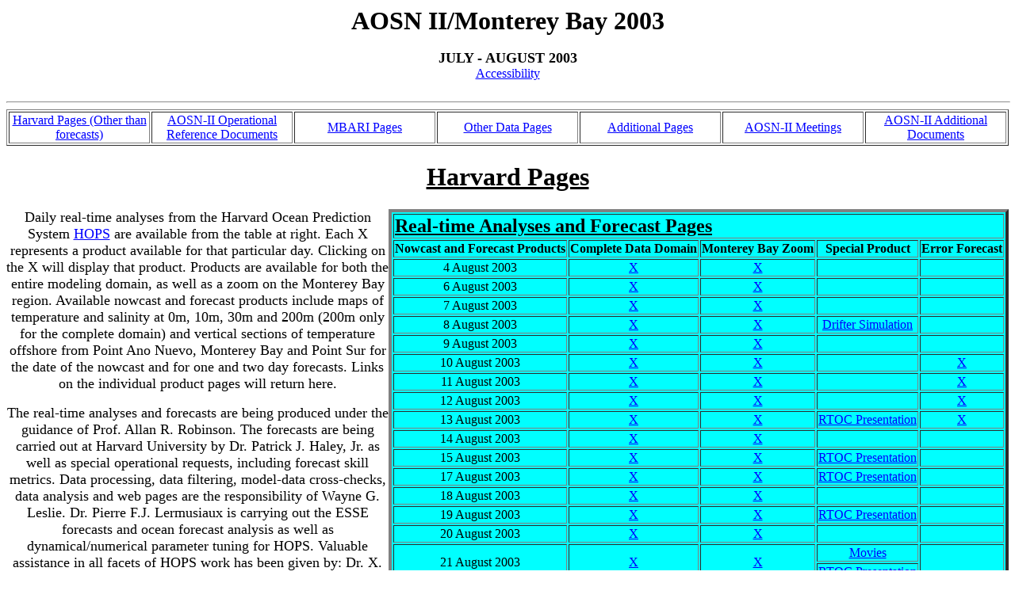

--- FILE ---
content_type: text/html; charset=UTF-8
request_url: http://mseas.mit.edu/archive/AOSNII/
body_size: 33263
content:
<HTML>
<HEAD>
<TITLE>AOSN II - Monterey Bay 2003 - Harvard Home Page</TITLE>
   <META HTTP-EQUIV="Content-Type" CONTENT="text/html; charset=iso-8859-1">
   <META NAME="GENERATOR" CONTENT="Mozilla/4.05 [en] (X11; I; IRIX 6.3 IP32) [Netscape]">
</HEAD>
<BODY TEXT="#000000" BGCOLOR="#FFFFFF" LINK="#0000FF" VLINK="#990066" ALINK="#FF0000">

<CENTER><B><FONT SIZE=+3>AOSN II/Monterey Bay 2003</FONT></B></CENTER>
<BR>

<CENTER><B><font size=+1>JULY - AUGUST 2003</font></B>
<center><a href="http://accessibility.mit.edu">Accessibility</a>
<!--
<P>A.R. Robinson, P.J. Haley, Jr., P.F.J. Lermusiaux, W.G. Leslie
<P><B>HARVARD UNIVERSITY</B>
<br><B>Division of Engineering and Applied Sciences</B>
<br><B>Department of Earth and Planetary Sciences</B>
<br>Cambridge, Massachusetts
<P><IMG SRC="shield.gif" HEIGHT=94 WIDTH=99>
-->

<BR>&nbsp;


<HR WIDTH="100%">

<table border=1>
<tr>
<td align="center" valign="middle" width="12%"><a href=#harvard> Harvard Pages (Other than forecasts)</a></td>
<td align="center" valign="middle" width="12%"><a href=#ref_docs> AOSN-II Operational Reference Documents</a></td>
<td align="center" valign="middle" width="12%"><a href=#mbari> MBARI Pages</a></td>
<td align="center" valign="middle" width="12%"><a href=#data> Other Data Pages</a></td>
<td align="center" valign="middle" width="12%"><a href=#extra> Additional Pages</a></td>
<td align="center" valign="middle" width="12%"><a href=#meetings> AOSN-II Meetings</a></td>
<td align="center" valign="middle" width="12%"><a href=#grp_docs> AOSN-II Additional Documents</a></td>
</tr>

</table>

</center>

<!-- <a name=harvard>-->
<h1><B><u>Harvard Pages</u></B></h1>

<!--
<h1><B><U><font size=+2>Real-time Analyses and Forecast Pages</font></U></B></h1>
-->

<TABLE bgcolor="aqua" BORDER=4 align="right">
<tr><td colspan="5" align="left"><font size=+2><b><u>Real-time Analyses and Forecast Pages</U></B></font></td></tr>
<TR>
<TD ALIGN="Center"><B>Nowcast and Forecast Products</B></TD>
<TD ALIGN="Center"><B>Complete Data Domain</B></TD>
<TD ALIGN="Center"><B>Monterey Bay Zoom</B></TD>
<TD ALIGN="Center"><B>Special Product</B></TD>
<TD ALIGN="Center"><B>Error Forecast</B></TD>
</TR>
<TR>
<TD ALIGN="Center">4 August 2003</TD>
<TD ALIGN="Center"><a href="Aug04/data_product.html">X</a></TD>
<TD ALIGN="Center"><a href="Aug04/mb_product.html">X</a></TD>
<td>&nbsp;</td>
<td>&nbsp;</td>
</TR>
<TR>
<TD ALIGN="Center">6 August 2003</TD>
<TD ALIGN="Center"><a href="Aug06/data_product.html">X</a></TD>
<TD ALIGN="Center"><a href="Aug06/mbay_product.html">X</a></TD>
<td>&nbsp;</td>
<td>&nbsp;</td>
</TR>
<TR>
<TD ALIGN="Center">7 August 2003</TD>
<TD ALIGN="Center"><a href="Aug07/data_product.html">X</a></TD>
<TD ALIGN="Center"><a href="Aug07/mbay_product.html">X</a></TD>
<td>&nbsp;</td>
<td>&nbsp;</td>
</TR>
<TR>
<TD ALIGN="Center">8 August 2003</TD>
<TD ALIGN="Center"><a href="Aug08/data_product.html">X</a></TD>
<TD ALIGN="Center"><a href="Aug08/mbay_product.html">X</a></TD>
<TD ALIGN="Center"><a href="Aug08/mb_drifter.html">Drifter Simulation</a></TD>
<td>&nbsp;</td>
</TR>
<TR>
<TD ALIGN="Center">9 August 2003</TD>
<TD ALIGN="Center"><a href="Aug09/data_product.html">X</a></TD>
<TD ALIGN="Center"><a href="Aug09/mbay_product.html">X</a></TD>
<td>&nbsp;</td>
<td>&nbsp;</td>
</TR>
<TR>
<TD ALIGN="Center">10 August 2003</TD>
<TD ALIGN="Center"><a href="Aug10/data_product.html">X</a></TD>
<TD ALIGN="Center"><a href="Aug10/mbay_product.html">X</a></TD>
<td>&nbsp;</td>
<TD ALIGN="Center"><a href="Aug10/ESSE/esse_product.html">X</a></TD>
</TR>
<TR>
<TD ALIGN="Center">11 August 2003</TD>
<TD ALIGN="Center"><a href="Aug11/data_product.html">X</a></TD>
<TD ALIGN="Center"><a href="Aug11/mbay_product.html">X</a></TD>
<td>&nbsp;</td>
<TD ALIGN="Center"><a href="Aug11/ESSE/esse_product.html">X</a></TD>
</TR>
<TR>
<TD ALIGN="Center">12 August 2003</TD>
<TD ALIGN="Center"><a href="Aug12/data_product.html">X</a></TD>
<TD ALIGN="Center"><a href="Aug12/mbay_product.html">X</a></TD>
<td>&nbsp;</td>
<TD ALIGN="Center"><a href="Aug12/ESSE/esse_product.html">X</a></TD>
</TR>
<TR>
<TD ALIGN="Center">13 August 2003</TD>
<TD ALIGN="Center"><a href="Aug13/data_product.html">X</a></TD>
<TD ALIGN="Center"><a href="Aug13/mbay_product.html">X</a></TD>
<TD ALIGN="Center"><a href="HOPS_081303_web.htm">RTOC Presentation</a></TD>
<TD ALIGN="Center"><a href="Aug13/ESSE/esse_product.html">X</a></TD>
</TR>
<TR>
<TD ALIGN="Center">14 August 2003</TD>
<TD ALIGN="Center"><a href="Aug14/data_product.html">X</a></TD>
<TD ALIGN="Center"><a href="Aug14/mbay_product.html">X</a></TD>
<td>&nbsp;</td>
<td>&nbsp;</td>
</TR>
<TR>
<TD ALIGN="Center">15 August 2003</TD>
<TD ALIGN="Center"><a href="Aug15/data_product.html">X</a></TD>
<TD ALIGN="Center"><a href="Aug15/mbay_product.html">X</a></TD>
<TD ALIGN="Center"><a href="HOPS_081503_web.htm">RTOC Presentation</a></TD>
<td>&nbsp;</td>
</TR>
<TR>
<TD ALIGN="Center">17 August 2003</TD>
<TD ALIGN="Center"><a href="Aug17/data_product.html">X</a></TD>
<TD ALIGN="Center"><a href="Aug17/mbay_product.html">X</a></TD>
<TD ALIGN="Center"><a href="HOPS_081703_web.htm">RTOC Presentation</a></TD>
<td>&nbsp;</td>
</TR>
<TR>
<TD ALIGN="Center">18 August 2003</TD>
<TD ALIGN="Center"><a href="Aug18/data_product.html">X</a></TD>
<TD ALIGN="Center"><a href="Aug18/mbay_product.html">X</a></TD>
<td>&nbsp;</td>
<td>&nbsp;</td>
</TR>
<TR>
<TD ALIGN="Center">19 August 2003</TD>
<TD ALIGN="Center"><a href="Aug19/data_product.html">X</a></TD>
<TD ALIGN="Center"><a href="Aug19/mbay_product.html">X</a></TD>
<TD ALIGN="Center"><a href="HOPS_081903_web.htm">RTOC Presentation</a></TD>
<td>&nbsp;</td>
</TR>
<TR>
<TD ALIGN="Center">20 August 2003</TD>
<TD ALIGN="Center"><a href="Aug20/data_product.html">X</a></TD>
<TD ALIGN="Center"><a href="Aug20/mbay_product.html">X</a></TD>
<td>&nbsp;</td>
<td>&nbsp;</td>
</TR>
<TR>
<TD ALIGN="Center" ROWSPAN=2>21 August 2003</TD>
<TD ALIGN="Center" ROWSPAN=2><a href="Aug21/data_product.html">X</a></TD>
<TD ALIGN="Center" ROWSPAN=2><a href="Aug21/mbay_product.html">X</a></TD>
<TD ALIGN="Center"><a href="Aug21/movie_product.html">Movies</a></TD>
<td ROWSPAN=2>&nbsp;</td>
</TR>
<TR>
<TD ALIGN="Center">
<a href="HOPS_082103_web.htm">RTOC Presentation</a></TD>
</TR>
<TR>
<TD ALIGN="Center">22 August 2003</TD>
<TD ALIGN="Center"><a href="Aug22/data_product.html">X</a></TD>
<TD ALIGN="Center"><a href="Aug22/mbay_product.html">X</a></TD>
<TD ALIGN="Center"><a href="HOPS_082203_web.htm">RTOC Presentation</a></TD>
<TD ALIGN="Center"><a href="Aug22/ESSE/esse_product.html">X</a></TD>
</TR>
<TR>
<TD ALIGN="Center">24 August 2003</TD>
<TD ALIGN="Center"><a href="Aug24/data_product.html">X</a></TD>
<TD ALIGN="Center"><a href="Aug24/mbay_product.html">X</a></TD>
<TD ALIGN="Center"><a href="HOPS_082403_web.htm">RTOC Presentation</a></TD>
<TD ALIGN="Center"><a href="Aug24/ESSE/esse_product.html">X</a></TD>
</TR>
<TR>
<TD ALIGN="Center">26 August 2003</TD>
<TD ALIGN="Center"><a href="Aug26/data_product.html">X</a></TD>
<TD ALIGN="Center"><a href="Aug26/mbay_product.html">X</a></TD>
<TD ALIGN="Center"><a href="HOPS_082603_web.htm">RTOC Presentation</a></TD>
<TD ALIGN="Center"><a href="Aug26/ESSE/esse_product.html">X</a></TD>
</TR>
<TR>
<TD ALIGN="Center">27 August 2003</TD>
<td>&nbsp;</td>
<td>&nbsp;</td>
<td>&nbsp;</td>
<TD ALIGN="Center"><a href="Aug27/ESSE/esse_product.html">X</a></TD>
</TR>
<TR>
<TD ALIGN="Center">28 August 2003</TD>
<TD ALIGN="Center"><a href="Aug28/data_product.html">X</a></TD>
<TD ALIGN="Center"><a href="Aug28/mbay_product.html">X</a></TD>
<TD ALIGN="Center"><a href="HOPS_082803_web.htm">RTOC Presentation</a></TD>
<td>&nbsp;</td>
</TR>
<TR>
<TD ALIGN="Center">29 August 2003</TD>
<TD ALIGN="Center"><a href="Aug29/data_product.html">X</a></TD>
<TD ALIGN="Center"><a href="Aug29/mbay_product.html">X</a></TD>
<td>&nbsp;</td>
<TD ALIGN="Center"><a href="Aug29/ESSE/esse_product.html">X</a></TD>
</TR>
<TR>
<TD ALIGN="Center">30 August 2003</TD>
<TD ALIGN="Center"><a href="Aug30/data_product.html">X</a></TD>
<TD ALIGN="Center"><a href="Aug30/mbay_product.html">X</a></TD>
<TD ALIGN="Center"><a href="HOPS_083003_web.htm">RTOC Presentation</a></TD>
<td>&nbsp;</td>
</TR>
<TR>
<TD ALIGN="Center">3 September 2003</TD>
<TD ALIGN="Center"><a href="Sep03/data_product.html">X</a></TD>
<TD ALIGN="Center"><a href="Sep03/mbay_product.html">X</a></TD>
<TD ALIGN="Center"><a href="HOPS_090303_web.htm">RTOC Presentation</a></TD>
<TD ALIGN="Center"><a href="Sep03/ESSE/esse_product.html">X</a></TD>
</TR>
</TABLE>

<font size="+1">
Daily real-time analyses from the Harvard Ocean Prediction System
<a href="http://oceans.deas.harvard.edu/HOPS/HOPS.html"> HOPS</a>
are available from the table at right.  Each X represents a product available for
that particular day.  Clicking on the X will display that 
product.  Products are available for both the entire modeling domain, as well
as a zoom on the Monterey Bay region.  Available nowcast and forecast
products include maps of temperature
and salinity at 0m, 10m, 30m and 200m (200m only for the complete domain) and
vertical sections of temperature offshore from Point Ano Nuevo, Monterey Bay
and Point Sur for 
the date of the nowcast and for one and two day forecasts.
Links on the individual product pages will return here.
<!-- 
<p>
THE HOPS modeling domain shown in the products is on a rotated spherical grid with approximately
1.5km resolution.  There are 83 grid points in the X direction  and 96 grid
points in the Y direction.  The rotation is 31.6 degrees counterclockwise.
-->
<p>
The real-time analyses and forecasts are being produced
under the guidance of Prof. Allan R. Robinson.  The forecasts
are being carried out at Harvard University by Dr. Patrick J.
Haley, Jr. as well as special operational requests, including forecast skill
metrics. Data processing, data filtering, model-data cross-checks, data analysis
and web pages are the responsibility of Wayne G. Leslie.
Dr. Pierre F.J. Lermusiaux is carrying out the ESSE forecasts and ocean 
forecast analysis as well as dynamical/numerical 
parameter tuning for HOPS.  Valuable assistance in all facets of HOPS work
has been given by: Dr. X. San Liang, Patricia Moreno and Oleg Logoutov.
</font>

<a name=harvard>
<h3><B><font size=+1>Special Lecture</font></B></h3>

<LI><a href="adaptive_sampling_web.htm">MBARI Lecture on Quantitative Adaptive Sampling and Improved Predictive Skill</a></TD>

<h4><B>HOPS Fields Plots</B></h4>

<LI><A HREF="REANALYSIS/index.html">Plots of the HOPS Re-Analysis fields for 6 August - 9 September</a>
<LI><A HREF="REANALYSIS_2008/index.html">HOPS Re-Analysis fields for 6 August - 9 September - <font color="red">2008 version</font></a>
<LI><A HREF="REANALYSIS/index_MontBay.html">Plots of the HOPS Re-Analysis fields (Monterey Bay zoom) for 6 August - 9 September</a>
<LI><A HREF="OA/Chavez/index.html">Plots of the Objectively Analyzed Data Composites for 5, 15 and 23 August 2003</a>
<LI><A HREF="OA/PTSUR/index.html">Plots of the Objectively Analyzed Data Composites for the Initialization, Update and Verification Surveys</a>
<LI><A HREF="OA/ASSIM/index.html">Plots of the Objectively Analyzed Data Daily Assimilation Fields</a>

<h4><B>COAMPS Fields Plots</B></h4>

<LI><A HREF="COAMPS/aosnii_wind_stress.html">Plots of COAMPS Wind Stress at hourly intervals: 4 August - 7 September 2003</a>
<LI><A HREF="COAMPS/aosnii_heat_flux.html">Plots of COAMPS Heat Flux at hourly intervals: 4 August - 7 September 2003</a>
<LI><A HREF="COAMPS/aosnii_water_flux.html">Plots of COAMPS Water Flux at hourly intervals: 4 August - 7 September 2003</a>
<LI><A HREF="COAMPS/aosnii_shortwave_rad.html">Plots of COAMPS Shortwave Radiation at hourly intervals: 4 August - 7 September 2003</a>

<h4><B>NCOM, NLOM and MODAS Plots</B></h4>

<LI><A HREF="NCOM/index_ncom.html">Plots of SST, SSS and SSH from NCOM at one-week intervals during AOSN-II</a>
<LI><A HREF="NLOM/index_nlom.html">Plots of SST, SSH and SSH+UV from NLOM at one-week intervals during AOSN-II</a>
<LI><A HREF="MODAS/index_modas.html">Plots of SST from MODAS at one-week intervals during AOSN-II</a>

<h4><B>SSH Plots</B></h4>

<LI><A HREF="CCAR/index_ccar_altimeter_vel.html">Plots of Geostrophic Velocities from SSH from CCAR at one-week intervals during AOSN-II</a>
<LI><A HREF="CCAR/index_ccar_altimeter.html">Plots of SSH Anomalies from CCAR at one-week intervals during AOSN-II</a>

<h4><B>Glider, AUV and data comparison Plots</B></h4>

<LI><A HREF="Composites/index.html">Plots of 18-hour Composites of Observation Positions from 27 July - 6 September 2003</a>
<LI><A HREF="http://mseas.mit.edu/archive/leslie/AOSNII/WHOI/index_whoi_complete.html">Plots of all WHOI glider data</a>
<LI><A HREF="http://mseas.mit.edu/archive/leslie/AOSNII/SPRAY/index_spray_complete.html">Plots of all SIO SPRAY glider data</a>
<LI><A HREF="http://mseas.mit.edu/archive/leslie/AOSNII/SPRAY/index_spray_comparison.html">Comparison Plots of SIO SPRAY glider and Point Sur data</a>
<LI><A HREF="http://mseas.mit.edu/archive/leslie/AOSNII/MARTIN/index_comparison.html">Comparison Plots of John Martin and Point Sur data</a>
<LI><A HREF="http://mseas.mit.edu/archive/leslie/AOSNII/DORADO/index_dorado.html">Plots of all Dorado AUV data</a>

<h4><B>CTD Survey Plots</B></h4>

<LI><A HREF="PtSur3/index_pt_sur_03-06Sept.html">R/V Point Sur Survey: 3-6 September 2003</a>
<LI><A HREF="Martin/index_martin_02Sep.html">R/V Martin Survey: 2 September 2003</a>
<LI><A HREF="Martin/index_martin_29Aug.html">R/V Martin Survey: 29 August 2003</a>
<LI><A HREF="Martin/index_martin_27Aug.html">R/V Martin Survey: 27 August 2003</a>
<LI><A HREF="Lobos/index_lobos_26Aug.html">R/V Point Lobos Survey: 26 August 2003</a>
<LI><A HREF="PtSur2/index_pt_sur_21-25August.html">R/V Point Sur Survey: 21-25 August 2003</a>
<LI><A HREF="Martin/index_martin_19-21Aug.html">R/V Martin Surveys: 19-21 August 2003</a>
<LI><A HREF="Martin/index_martin_14Aug.html">R/V Martin Survey: 14 August 2003</a>
<LI><A HREF="Martin/index_martin_07-08Aug.html">R/V Martin Survey: 7-8 August 2003</a>
<LI><A HREF="PtSur1/index_pt_sur_02-06August.html">R/V Point Sur Survey: 2-6 August 2003</a>
<LI><A HREF="Martin/index_martin_15-16July.html">R/V Martin Survey: 15-16 July 2003</a>
<LI><A HREF="Flyer/index_western_flyer_07-10July.html">R/V Western Flyer Survey: 7-11 July 2003</a>
<!-- <LI><A HREF="WHOIGliders/index_whoi_glider_0813.html">WHOI Gliders: 13 August 2003</a> -->
<!-- <LI><A HREF="WHOIGliders/index_whoi_gliders_0721.html">WHOI Gliders: 21 July 2003</a> -->
<p>
<LI><A HREF="http://cimt.ucsc.edu/ced_synthesis/synthesis/syn_2003_08.html">CIMT Cruise - August 19-20, 2003 - during AOSN-II</a>
<LI><A HREF="Moorings/index_aosnii.html">Plots of Wind, Temperature, Salinity and Density at M1 and M2 during AOSN-II</a>
<LI><A HREF="Tides/index_tides.html">Plots of Tidal Predictions for August 2003</a>
<p>
<li><A HREF="Images/SSTJuly17.gif">SST for 17 July 2003</a> From F. Chavez
<li><A HREF="Images/SeaWiFSJuly16.jpg">SeaWiFS for 16 July 2003</a> From F. Chavez
<li><A HREF="Images/SSTJuly14.gif">SST for 14 July 2003</a> From F. Chavez
<li><A HREF="Images/SeaWiFSJuly14.jpg">SeaWiFS for 14 July 2003</a> From F. Chavez

<h3><B><font size=+1>Background Information</font></B></h3>

<LI><A HREF="http://oceans.deas.harvard.edu/HOPS/HOPS.html">The Harvard Ocean Prediction System (HOPS)</a>
<LI><A HREF="http://oceans.deas.harvard.edu/haley/AOSN2/Domains/domains.html">Potential HOPS Modeling Domains for AOSN-II</a>
<LI><A HREF="http://oceans.deas.harvard.edu/haley/AOSN2/Climo">Comparing <i>in situ</i> data with the ENSO cycle</a>
<LI><A HREF="http://oceans.deas.harvard.edu/haley/AOSN2/ICON">Converting ICON output to HOPS-compatible fields</a>
<LI><A HREF="deployment.html">Brief description and illustration of July-September 2003 field experiment</a>&nbsp;
<LI><A HREF="index_aircraft_sst.html">MUSE 2000 Aircraft Observations</a>&nbsp;
<LI><A HREF="index_codar_aircraft.html">From Steve Ramp - CODAR and Aircraft SST Animation</a>&nbsp;
<LI><A HREF="index_m1_m2_wind_vectors.html">Wind Vectors at M1 and M2 - June-August 2000</a>&nbsp;
<LI><A HREF="SeaWiFS/index_SeaWiFS.html">West Coast SeaWiFS (Sea Surface Color) - June-August 2000</a>&nbsp;
<LI><A HREF="SeaWiFS_MUSE/index.html">MUSE 2000 SeaWiFS - 1 Aug - 4 Sep 2000</a>&nbsp;
<LI><A HREF="index_NLOM.html">Movies of Navy Layered Ocean Model (NLOM) output - June-August 2000</a>&nbsp;

<h3><B><font size=+1>ICON Model Results</font></B></h3>

<LI><A HREF="index_ICON_temp.html">Temperature results (maps, sections and movies)</a>&nbsp;
<LI><A HREF="index_ICON_salt.html">Salinity results (maps, sections and movies)</a>&nbsp;
<LI><A HREF="index_ICON_vel.html">Velocity results (maps and movies)</a>&nbsp;
<br>

<HR WIDTH="100%">

<a name=ref_docs>
<h1><B>AOSN-II Operational Reference Documents</B></h1>

<LI>System Goals and Performance Metrics - Davis <i>et al.</i> (11 May)<A HREF="Documents/GoalsMetrics5_2003May11.doc"> [Word]</a>
<A HREF="Documents/GoalsMetrics5_2003May11.pdf"> [PDF]</a>
<br><LI>Data-Based Objective Analysis and qualitative and Quantitative Comparisons - RTOP (23 May)<A HREF="Documents/RTOP_skill_metrics_Yi0523.doc"> [Word]</a>
<A HREF="Documents/RTOP_skill_metrics_Yi0523.pdf"> [PDF]</a>
<br><LI>Observation Schedule - Thomas <i>et al.</i> (24 June)<A HREF="Documents/AOSN_Ship_Schedule_2003Jun24.xls"> [Excel]</a>
<A HREF="Documents/AOSN_Ship_Schedule_2003Jun24.pdf"> [PDF]</a>
<br><LI>Observation Plan - Chavez <i>et al.</i> (8 July)<A HREF="Documents/AOSN_Observaton_Plan_2003Jul08.doc"> [Word]</a>
<A HREF="Documents/AOSN_Observaton_Plan_2003Jul08.pdf"> [PDF]</a>
<br><LI>Traveling Schedule - Chandler <i>et al.</i> (8 July)<A HREF="Documents/Non-MBARIXTravelXScheduleX2003Jul08.xls"> [Excel]</a>
<A HREF="Documents/Non-MBARIXTravelXScheduleX2003Jul08.pdf"> [PDF]</a>
<br><LI>HOPS/ROMS Model Integretation - Lermusiaux and Chao (16 July)<A HREF="Documents/pfjl_ychao_modelintegrate.doc"> [Word]</a>
<A HREF="Documents/pfjl_ychao_modelintegrate.pdf"> [PDF]</a>
<br><LI>Oceanic approaches for the control of Gliders on two-hourly time scales - Lermusiaux <i>et al.</i> (27 June)<A HREF="Documents/oceanic_control_glider1.doc"> [Word]</a>
<A HREF="Documents/oceanic_control_glider1.pdf"> [PDF]</a>
<br>

<HR WIDTH="100%">

<a name=mbari>
<h1><B>MBARI Pages</B></h1>

<LI><A HREF="http://www.mbari.org/" > MBARI Home Page</A></font>
<BR><LI><A HREF="http://www.mbari.org/aosn/default.htm" > MBARI - AOSN Home Page</A>
<BR><LI><A HREF="http://www.mbari.org/aosn/AOSN_MB2003table.htm" > MBARI - AOSN-II Monterey Bay 2003 Home Page</A>
<BR><LI><A HREF="http://www.mbari.org/aosn/2006/Documents2006.htm" > MBARI - AOSN-III 2006 Data Management Documents</A>
<BR><LI><A HREF="http://aosn.mbari.org/" > MBARI - AOSN-II Data Home Page (Password Protected)</A>
<BR><LI><A HREF="http://www.mbari.org/bog/Projects/MOOS/Default.htm" > MBARI - MBARI Ocean Observing System (MOOS)</A>
<BR><LI><A HREF="http://www.mbari.org/muse/intro.htm" > MBARI MOOS Upper-water-column Science Experiment (MUSE)</A>
<BR><LI><A HREF="http://www.mbari.org/bog/NOPP/" > MBARI NOPP/SCOPE </A>
<BR><LI><A HREF="http://www.mbari.org/bog/NOPP/models.htm" > MBARI NOPP Modeling Graphs and Animations</A>
<BR><LI><A HREF="http://www.mbari.org/bog/projects/centralcal/intro.htm" > MBARI - ten-year time series of Monterey Bay</A>
<BR><LI><A HREF="http://www.mbari.org/data/" > MBARI Data Page</A>
<BR><LI><A HREF="http://www.mbari.org/bog/roadmap/mooring_locations.htm" > MBARI Mooring Locations</A>
<BR><LI><A HREF="http://www.mbari.org/oasis/" > MBARI OASIS Data and Images (incl. mooring data)</A>
<BR><LI><A HREF="http://dods.mbari.org:8085/mbariMoos/ncarchive.jsp" > MBARI OASIS Data archives (mooring data)</A>
<br>

<h3><B><font size=+1>News Coverage</font></B></h3>
<LI><A HREF="http://www.montereyherald.com/mld/montereyherald/news/local/6522244.htm" > Monterey County Herald - 13 August 2003</A>
<LI><A HREF="http://www.zwire.com/news/newsstory.cfm?newsid=10004637&title=%3CP%3EOcean%20researchers%20converge%20on%20Monterey%20Bay&BRD=1197&PAG=461&CATNAME=Top%20Stories&CATEGORYID=410" > Register-Pajaronian - 14 August 2003</a>
<LI><A HREF="http://www.theksbwchannel.com/news/2442031/detail.html" > KSBW TV-8 - 28 August 2003</A>
<LI><A HREF="http://www.sfgate.com/cgi-bin/article.cgi?file=/chronicle/archive/2003/09/22/MN305248.DTL&type=printable" > San Francisco Chronicle - 22 September 2003</A>
<LI><A HREF="http://www.sfgate.com/cgi-bin/object.cgi?object=/chronicle/pictures/2003/09/22/mn_montereygraphic.jpg&paper=chronicle&file=MN305248.DTL&directory=/chronicle/archive/2003/09/22&type=printable" > Figure to accompany Chronicle story</a>
<LI><A HREF="http://www.montereyherald.com/mld/montereyherald/7058129.htm" > Monterey County Herald - 20 October 2003</A>
<LI><A HREF="RobotSubs.pdf"> Scanned PDF version </a> of New York Times (30 September 2003) article
<LI>Salinas California - 13 August 2003 <b>(No longer online)</b>
<LI>US News and World Report - 27 October 2003 <b>(No longer online)</b>

<br>
<h3><B><font size=+1>MBARI Polarbear Pages</font></B></h3>

<LI><A HREF="http://polarbear.shore.mbari.org/AOSNII" > MBARI AOSN-II Data Page (IP restricted)</A></font>
<LI><A HREF="http://polarbear.shore.mbari.org/AOSNII/DataArchive/ObservationData" > MBARI AOSN-II Observation Data</A></font>
<LI><A HREF="http://polarbear.shore.mbari.org/AOSNII/Documents/ControlRoomDocuments/Imagery/" > MBARI AOSN-II - Imagery</A></font>
<LI><A HREF="http://polarbear.shore.mbari.org/AOSNII/Documents/ControlRoomDocuments/RTOCReports/" > MBARI AOSN-II - RTOC Reports</A></font>
<LI><A HREF="http://polarbear.shore.mbari.org/AOSNII/DataArchive/ObservationData/Moorings/m1/tstring/" > MBARI AOSN-II Data Page - M1 Temperatures and Salinities (Daily)</A></font>
<LI><A HREF="http://polarbear.shore.mbari.org/AOSNII/DataArchive/ObservationData/Moorings/m1/metsys/" > MBARI AOSN-II Data Page - M1 Meteorology (Daily)</A></font>
<LI><A HREF="http://polarbear.shore.mbari.org/AOSNII/DataArchive/ObservationData/Moorings/m2/tstring/" > MBARI AOSN-II Data Page - M2 Temperatures and Salinities (Daily)</A></font>
<LI><A HREF="http://polarbear.shore.mbari.org/AOSNII/DataArchive/ObservationData/Moorings/m2/metsys/" > MBARI AOSN-II Data Page - M2 Meteorology (Daily)</A></font>
<br>

<HR WIDTH="100%">

<a name=data>
<h1><B>Additional Data Pages</B></h1>

<LI><A HREF="http://www.oc.nps.navy.mil/~icon/moorings/icon_data.html#physical" > Real-Time Data From ICON Moorings</A></font>
<BR><LI><A HREF="http://calcofi.org/data/climatology/mvt/01a/" > Mean Values at CALCOFI Standard Stations</A></font>
<BR><LI><A HREF="http://ourocean.jpl.nasa.gov/" > JPL's Live Access to OurOcean</A></font>
<BR><LI><A HREF="http://haifung.jpl.nasa.gov/" > QuikScat Daily Wind Report</A></font>
<BR><LI><A HREF="http://www.ccs.ucsd.edu/zoo/index.html" > Center for Coastal Studies UCSD - Data Zoo</A></font>
<BR><LI><A HREF="http://www.weather.nps.navy.mil/wx/" > NPGS Monterey Area Weather and Environment</A></font>
<BR><LI><A HREF="http://www.weather.nps.navy.mil/wx/current/mry_fcst.html" > NPGS Current Monterey Area Forecast </A></font>
<BR><LI><A HREF="http://www-ccar.colorado.edu/~realtime/welcome/" > Global Near Real-time SSH Home - CCAR</A></font>
<BR><LI><A HREF="http://www-ccar.colorado.edu/~realtime/global_realtime/" > Global Near Real-time SSH Data Viewer - CCAR</A></font>
<BR><LI><A HREF="http://www-ccar.colorado.edu/~realtime/global_realtime/alongtrack.html" > Global Near Real-time SSH Data - CCAR</A></font>
<BR><LI><A HREF="http://www.oc.nps.navy.mil/~stanton/miso/" > Monterey Inner Shelf Observatory (MISO)</A></font>
<BR><LI><A HREF="http://cdip.ucsd.edu/" > Coastal Data Information Program</A></font>
<BR><LI><A HREF="http://www.csc.noaa.gov/coos/southwest.html#cdip" > US Coastal Observing Systems - Southwest Pacific Coast</A></font>
<BR><LI><A HREF="http://www.nodc.noaa.gov/OC5/indprod.html" > World Ocean Atlas Series - Products</A></font>
<br><LI><A HREF="http://coastwatch.noaa.gov/cw_dataprod.html" >NOAA CoastWatch Data Products</A>
<br><LI><A HREF="http://coastwatch.noaa.gov/interface/interface.html" >NOAA CoastWatch Product Search</A>
<br><LI><A HREF="http://coastwatch.noaa.gov/interface/most_recent.php?&product=sst&sensor=Imager&offset=48" >MODIS - COASTWATCH - West Coast SST - Imager</A>
<br><LI><A HREF="http://coastwatch.noaa.gov/interface/most_recent.php?&product=sst&sensor=MODIS&offset=16" >MODIS - COASTWATCH - West Coast SST - MODIS</A>
<br><LI><A HREF="http://newark.cms.udel.edu/%7Ebrucel/realtimemaps/" >U. Delaware Real-time CODAR</A>
<BR><LI><A HREF="http://www.oc.nps.navy.mil/~teanders/" > Recent data from aircraft - from Todd Anderson, NPGS</A></font>
<br>

<HR WIDTH="100%">

<a name=extra>
<h1><B>Other Pages</B></h1>

<LI><A HREF="http://www.princeton.edu/~dcsl/aosn/" > Naomi Leonard's AOSN-II Page</A></font>
<BR><LI><A HREF="http://www.oc.nps.navy.mil/~icon/" > Innovative Coastal-Ocean Observing Network (ICON)</A></font>
<BR><LI><A HREF="http://www7320.nrlssc.navy.mil/global_ncom/index.html" > NRLSSC Global NCOM Model</A></font>
<BR><LI><A HREF="http://www7320.nrlssc.navy.mil/global_nlom32/westc2.html" > NRLSSC Global NLOM (1/32<sup>o</sup> Model - US West Coast</A></font>
<BR><LI><A HREF="http://www7320.nrlssc.navy.mil/cobiopp/" > NRLSSC Coupled Bio-Physical Modeling</A></font>
<BR><LI><A HREF="http://www7320.nrlssc.navy.mil/cobiopp/bl_modeling/index.html" > Igor Shulman's Bioluminescence Work</A></font>
<BR><LI><A HREF="http://www7320.nrlssc.navy.mil/ccsnrt/" > NRLSSC Near Real-time Depiction of California Current System</A></font>
<BR><LI><A HREF="http://www7320.nrlssc.navy.mil/ccsnrt/ncomccs-9Km_main.html" > NRLSSC Near Real-time Depiction of California Current System - Recent images</A></font>
<BR><LI><A HREF="http://www.calcofi.org" > CALCOFI Home Page</A></font>
<BR><LI><A HREF="http://www.atmos.ucla.edu/~patrickm/uswest.html" > US West Coast Model</A></font>
<BR><LI><A HREF="http://bonita.mbnms.nos.noaa.gov/sitechar/phys2.html" > Monterey Bay National Marine Sanctuary - Physical Oceanography</A></font>
<BR><LI><A HREF="http://iod.ucsd.edu/" > UCSD - Integrative Oceanography Division (Center for Coastal Studies and Marine Life Research Group)</A></font>
<BR><LI><A HREF="http://ono.ucsd.edu/pages/pubs/eos_miller.et.al_1999/CCS_final.text.html" > Miller <i>et al.</i> Observing and Modeling the California Current System</A></font>
<BR><LI><A HREF="http://diana.oce.orst.edu/puc_abstract.html" > Pierce <i>et al.</i> Poleward Undercurrent ... </A></font>
<BR><LI><A HREF="http://ono.ucsd.edu/" > SIO/CRD - Ocean State Estimation Projects</A></font>
<BR><LI><A HREF="http://tryfan.ucsd.edu/ebc/ebc.htm" > Chereskin - Eastern Boundary Currents</A></font>
<BR><LI><A HREF="http://www.weather.nps.navy.mil/~psguest/OC3570/CDROM" > NPGS Operational Oceanography Course</A></font>
<BR><LI><A HREF="http://www.weather.nps.navy.mil/~psguest/OC3570/CDROM/summer2001/Neander/report.pdf" > Neander - NPGS (Summer 2001) </A></font>
<BR><LI><A HREF="http://www.weather.nps.navy.mil/~psguest/OC3570/CDROM/winter2002/Kennedy/report.pdf" > Kennedy - NPGS (Winter 2002)</A></font>
<BR><LI><A HREF="http://www.usglobec.org/reports/ebcccs/ebcccs.contents.html" > GLOBEC Eastern Boundary Current/California Current Report</A></font>
<BR><LI><A HREF="http://www.usglobec.org/reports/ebcccs/ebcccs.references.html" > GLOBEC Eastern Boundary Current/California Current References</A></font>
<BR><LI><A HREF="http://www.cpc.ncep.noaa.gov/products/analysis_monitoring/lanina/"> NOAA Climate Prediction Center - El Nino/La Nina Home </A></font>
<BR><LI><A HREF="http://www.cpc.ncep.noaa.gov/products/analysis_monitoring/enso_advisory/"> NOAA Climate Prediction Center - ENSO Diagnostic Discussion</A></font>
<BR><LI><A HREF="http://www.cpc.ncep.noaa.gov/products/analysis_monitoring/enso_update/index.html"> NOAA Climate Prediction Center - Weekly ENSO Update</A></font>
<BR><LI><A HREF="http://www.cpc.ncep.noaa.gov/products/analysis_monitoring/bulletin/forecast.html"> NOAA Climate Prediction Center - Forecast Forum</A></font>
<BR><LI><A HREF="http://cimt.ucsc.edu/index.html"> Center for Marine Integrated Technologies (CIMT) - UCSC (McManus)</A></font>
<br><li><A HREF="http://www.cocmp.org/"> Coastal Oceans Current Monitoring Program (COCMP)</A></font>
<br><li><A HREF="http://www.mbnms-simon.org/index.php"> SIMoN - Sanctuary Integrated Monitoring Network</A></font>
<br>

<HR WIDTH="100%">

<a name=meetings>
<h1><B>AOSN-II Meetings</B></h1>

<LI><A HREF="WashUp/hot_wash_up_111003.html" >Hot Wash-Up meeting in Monterey on 6-7 November 2003</a>
<LI><A HREF="Washington_Jan03/ext_review_010903.html">External Review meeting in Washington on 9-10 January 2003</a>
<LI><A HREF="nmwg_mtg_111302.html">Numerical Modeling Working Group meeting at Harvard on 13 November 2002</a>&nbsp;
<br><LI>Agenda for Adaptive Sampling Working Group meeting at Princeton on 12 November 2002 <A HREF="agenda_ad_samp_mtg.doc"> [Word]</a>
<A HREF="agenda_ad_samp_mtg.pdf"> [PDF]</a>
<br><LI>Report from Adaptive Sampling Working Group meeting at Princeton on 12 November 2002 <A HREF="disc_ad_samp_mtg.doc"> [Word]</a>
<A HREF="disc_ad_samp_mtg.pdf"> [PDF]</a>

<HR WIDTH="100%">

<a name=grp_docs>
<h1><B>Older AOSN-II Group Documents</B></h1>

<LI>AOSN-II Adaptive Sampling and Forecasting Plan (2 Jan.) <A HREF="Adaptive_Sampling_and_Forecasting_Plan.doc"> [Word]</a>
<A HREF="Adaptive_Sampling_and_Forecasting_Plan.pdf"> [PDF]</a>
<BR><LI>AOSN-II Block Diagram (30 Nov.) <A HREF="AOSN_Block_Diagram_2002Nov30.ppt"> [Powerpoint]</a>
<BR><LI>AOSN-II Block Diagram Description (27 Nov.) <A HREF="AOSN_Block_Diagram_Descr_2002Nov27.doc"> [Word]</a>
<BR><LI>AOSN-II Communication and Data Diagram (30 Nov.) <A HREF="AOSN_Comm_and_Data_2002Nov30.ppt"> [Powerpoint]</a>
<BR><LI>Performance Summary (24 Oct.) <A HREF="AOSN_II_Performance_Summary_2002Oct24.doc"> [Word]</a>
<a href="AOSN_II_Performance_Summary_2002Oct24.pdf"> [PDF]</a>&nbsp;
<BR><LI>Measurement and Model Requirements (24 Oct.) <A HREF="AOSN_Measurement_and_Model_Requirements_2002Oct24.xls"> [Excel]</a>
<A HREF="AOSN_Measurement_and_Model_Requirements_2002Oct24.pdf"> [PDF]</a>&nbsp;
<BR><LI>AOSN-II System Diagram (21 Oct.) <A HREF="AOSN_II_System_Diagram_2002Oct21.ppt"> [Powerpoint]</a>
<A HREF="AOSN_II_System_Diagram_2002Oct21.pdf"> [PDF]</a>&nbsp;
<BR><LI>Adaptive Sampling Discussion Slides from Naomi Leonard (4 Nov.) <A HREF="Adapt_Samp_discussion.ppt"> [Powerpoint]</a>
<A HREF="Adapt_Samp_discussion.pdf"> [PDF]</a>&nbsp;
<BR><LI>Developing Efficient Navigation Schemes in Geophysical Flows <A HREF="shadden_presentation.pdf"> [Shadden Presentation - PDF]</a>&nbsp;
<BR><LI>Time-Dependent Dynamical Systems and Geophysical Flows <A HREF="lekien_thesis.pdf"> [Lekien Thesis - PDF]</a>&nbsp;
<BR><LI>Wavelet-Based Multiscale Window Transform and Energy and Vorticity Analysis <A HREF="san_thesis.pdf"> [San Thesis - PDF]</a>&nbsp;
<BR><LI>Feature Model Initialization of the CCS<A HREF="ccs_feature_model_document.pdf"> [PDF]</a>&nbsp;
<BR><LI>AOSN-II Sampling Schedule (6 May - Hans)<A HREF="aosnII_schedule_0506.pdf"> [PDF]</a>&nbsp;
<BR><LI>Proposed WHOI Glider Sampling Plans and Vehicle Tasking (27 May - Dave Fratantoni)<A HREF="whoi_gliderplan_v1X1X.1.pdf"> [PDF]</a>&nbsp;

<p>
This page last updated <b>11 March 2005.</b>

</BODY>
</HTML>


<!--
<BR><LI><A HREF="http://www.mbari.org/~dracha/drifters.htm" > AOSN-II - Chavez drifters</A>
<LI><A HREF="http://www.californianonline.com/news/stories/20030813/localnews/54312.html" > Salinas California - 13 August 2003 </A><b>(No longer online)</b>
<LI><A HREF="http://www.nytimes.com/2003/09/30/science/30SUB.html?ei=5062&en=c86471b27a2fe96c&ex=1065499200&partner=GOOGLE&pagewanted=print&position=" > New York Times - 30 September 2003 (No longer online)</a>
<LI><A HREF="http://www.usnews.com/usnews/issue/archive/031027/20031027042018_brief.php" > US News and World Report - 27 October 2003 (No longer online)</a>
<BR><LI><A HREF="http://mangen.caltech.edu/" > ManGen Home Page - CALTECH </A></font>
<BR><LI><A HREF="http://jerba.oc.nps.navy.mil/~icon/ams/index.html" > ICON Presentation - AMS Meeting - Jan. 2001</A></font>
<BR><LI><A HREF="http://www7320.nrlssc.navy.mil/global_ncom/HTML/pwc.html" > NRLSSC Pacific West Coast Forecast (Updated 16 Apr. 2003)</A></font>
<BR><LI><A HREF="http://www.oce.orst.edu/po/coastal.html" > Coastal Research at Oregon State</A></font>
<BR><LI><A HREF="http://www.oce.orst.edu/po/research/strub/index.html" > P. Ted Strub CCS Research (OSU)</A></font>
<BR><LI><A HREF="http://rocky.umeoce.maine.edu/NOPP/nopp-ecosystem.html" > Ecosystem Modeling for the Monterey Bay NOPP Project (Fei Chai)</A>
<BR><LI><A HREF="http://www.navo.navy.mil/products/geo.htm" > NAVO - Product Geographic Query Interface</A></font>
<BR><LI><A HREF="http://www.navo.navy.mil/cgi-bin/graphic.pl/metoc/380/19/0-0-5/0" > NAVO - East Pacific/California Oceanographic Feature Analysis</A></font>
<BR><LI><A HREF="http://www.navo.navy.mil/cgi-bin/graphic.pl/metoc/81/19/0-0-5/1" > NAVO - East Pacific/California Oceanographic Feature Analysis (Southern Cal. Sub-Region)</A></font>
<BR><LI><A HREF="http://www.coam.usm.edu/ICON/" > Igor Shulman's ICON Model</A></font>
-->
